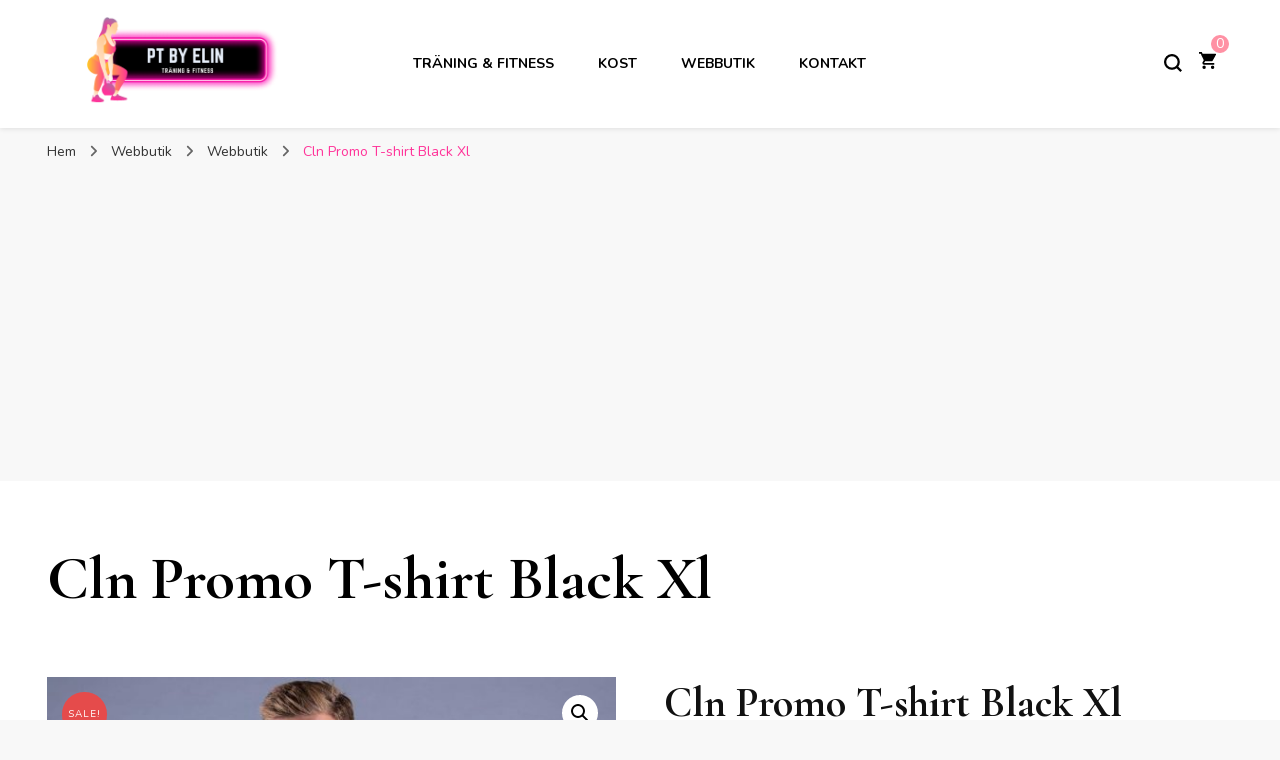

--- FILE ---
content_type: text/html; charset=UTF-8
request_url: https://ptbyelin.se/produkt/cln-promo-t-shirt-black-xl/
body_size: 14652
content:
    <!DOCTYPE html>
    <html lang="sv-SE" prefix="og: https://ogp.me/ns#">
    <head itemscope itemtype="http://schema.org/WebSite">
	    <meta charset="UTF-8">
    <meta name="viewport" content="width=device-width, initial-scale=1">
    <link rel="profile" href="http://gmpg.org/xfn/11">
    
<!-- Search Engine Optimization by Rank Math - https://rankmath.com/ -->
<title>Cln Promo T-shirt Black Xl - PT By Elin</title>
<meta name="description" content="Cln Promo T-shirt Black Xl. Finns i storleken , i materialet/smaken och har färgen . En grym produkt från CLN Athletics."/>
<meta name="robots" content="index, follow, max-snippet:-1, max-video-preview:-1, max-image-preview:large"/>
<link rel="canonical" href="https://ptbyelin.se/produkt/cln-promo-t-shirt-black-xl/" />
<meta property="og:locale" content="sv_SE" />
<meta property="og:type" content="product" />
<meta property="og:title" content="Cln Promo T-shirt Black Xl - PT By Elin" />
<meta property="og:description" content="Cln Promo T-shirt Black Xl. Finns i storleken , i materialet/smaken och har färgen . En grym produkt från CLN Athletics." />
<meta property="og:url" content="https://ptbyelin.se/produkt/cln-promo-t-shirt-black-xl/" />
<meta property="og:site_name" content="PT By Elin" />
<meta property="og:updated_time" content="2022-10-14T16:28:38+00:00" />
<meta property="og:image" content="https://ptbyelin.se/wp-content/uploads/2022/10/Cln-Promo-T-shirt-Black-Xl.jpg" />
<meta property="og:image:secure_url" content="https://ptbyelin.se/wp-content/uploads/2022/10/Cln-Promo-T-shirt-Black-Xl.jpg" />
<meta property="og:image:width" content="1080" />
<meta property="og:image:height" content="1080" />
<meta property="og:image:alt" content="Cln Promo T-shirt Black Xl" />
<meta property="og:image:type" content="image/jpeg" />
<meta property="product:price:amount" content="279.00" />
<meta property="product:price:currency" content="SEK" />
<meta property="product:availability" content="instock" />
<meta name="twitter:card" content="summary_large_image" />
<meta name="twitter:title" content="Cln Promo T-shirt Black Xl - PT By Elin" />
<meta name="twitter:description" content="Cln Promo T-shirt Black Xl. Finns i storleken , i materialet/smaken och har färgen . En grym produkt från CLN Athletics." />
<meta name="twitter:image" content="https://ptbyelin.se/wp-content/uploads/2022/10/Cln-Promo-T-shirt-Black-Xl.jpg" />
<meta name="twitter:label1" content="Price" />
<meta name="twitter:data1" content="&#107;&#114;279.00" />
<meta name="twitter:label2" content="Availability" />
<meta name="twitter:data2" content="In stock" />
<script type="application/ld+json" class="rank-math-schema">{"@context":"https://schema.org","@graph":[{"@type":["Person","Organization"],"@id":"https://ptbyelin.se/#person","name":"Elin","logo":{"@type":"ImageObject","@id":"https://ptbyelin.se/#logo","url":"https://ptbyelin.se/wp-content/uploads/2022/09/cropped-1-150x150.png","contentUrl":"https://ptbyelin.se/wp-content/uploads/2022/09/cropped-1-150x150.png","caption":"Elin","inLanguage":"sv-SE"},"image":{"@type":"ImageObject","@id":"https://ptbyelin.se/#logo","url":"https://ptbyelin.se/wp-content/uploads/2022/09/cropped-1-150x150.png","contentUrl":"https://ptbyelin.se/wp-content/uploads/2022/09/cropped-1-150x150.png","caption":"Elin","inLanguage":"sv-SE"}},{"@type":"WebSite","@id":"https://ptbyelin.se/#website","url":"https://ptbyelin.se","name":"Elin","publisher":{"@id":"https://ptbyelin.se/#person"},"inLanguage":"sv-SE"},{"@type":"ImageObject","@id":"https://ptbyelin.se/wp-content/uploads/2022/10/Cln-Promo-T-shirt-Black-Xl.jpg","url":"https://ptbyelin.se/wp-content/uploads/2022/10/Cln-Promo-T-shirt-Black-Xl.jpg","width":"1080","height":"1080","caption":"Cln Promo T-shirt Black Xl","inLanguage":"sv-SE"},{"@type":"ItemPage","@id":"https://ptbyelin.se/produkt/cln-promo-t-shirt-black-xl/#webpage","url":"https://ptbyelin.se/produkt/cln-promo-t-shirt-black-xl/","name":"Cln Promo T-shirt Black Xl - PT By Elin","datePublished":"2022-10-14T16:28:37+00:00","dateModified":"2022-10-14T16:28:38+00:00","isPartOf":{"@id":"https://ptbyelin.se/#website"},"primaryImageOfPage":{"@id":"https://ptbyelin.se/wp-content/uploads/2022/10/Cln-Promo-T-shirt-Black-Xl.jpg"},"inLanguage":"sv-SE"},{"@type":"Product","name":"Cln Promo T-shirt Black Xl - PT By Elin","description":"Cln Promo T-shirt Black Xl. Finns i storleken , i materialet/smaken och har f\u00e4rgen . En grym produkt fr\u00e5n CLN Athletics.","sku":"1002001400966824","category":"Webbutik","mainEntityOfPage":{"@id":"https://ptbyelin.se/produkt/cln-promo-t-shirt-black-xl/#webpage"},"offers":{"@type":"Offer","price":"279.00","priceCurrency":"SEK","priceValidUntil":"2027-12-31","availability":"https://schema.org/InStock","itemCondition":"NewCondition","url":"https://ptbyelin.se/produkt/cln-promo-t-shirt-black-xl/","seller":{"@type":"Person","@id":"https://ptbyelin.se/","name":"Elin","url":"https://ptbyelin.se"}},"@id":"https://ptbyelin.se/produkt/cln-promo-t-shirt-black-xl/#richSnippet","image":{"@id":"https://ptbyelin.se/wp-content/uploads/2022/10/Cln-Promo-T-shirt-Black-Xl.jpg"}}]}</script>
<!-- /Rank Math WordPress SEO plugin -->

<link rel='dns-prefetch' href='//fonts.googleapis.com' />
<link rel="alternate" type="application/rss+xml" title="PT By Elin &raquo; Webbflöde" href="https://ptbyelin.se/feed/" />
<link rel="alternate" type="application/rss+xml" title="PT By Elin &raquo; Kommentarsflöde" href="https://ptbyelin.se/comments/feed/" />
<link rel="alternate" type="application/rss+xml" title="PT By Elin &raquo; Kommentarsflöde för Cln Promo T-shirt Black Xl" href="https://ptbyelin.se/produkt/cln-promo-t-shirt-black-xl/feed/" />
<link rel="alternate" title="oEmbed (JSON)" type="application/json+oembed" href="https://ptbyelin.se/wp-json/oembed/1.0/embed?url=https%3A%2F%2Fptbyelin.se%2Fprodukt%2Fcln-promo-t-shirt-black-xl%2F" />
<link rel="alternate" title="oEmbed (XML)" type="text/xml+oembed" href="https://ptbyelin.se/wp-json/oembed/1.0/embed?url=https%3A%2F%2Fptbyelin.se%2Fprodukt%2Fcln-promo-t-shirt-black-xl%2F&#038;format=xml" />
<style id='wp-img-auto-sizes-contain-inline-css' type='text/css'>
img:is([sizes=auto i],[sizes^="auto," i]){contain-intrinsic-size:3000px 1500px}
/*# sourceURL=wp-img-auto-sizes-contain-inline-css */
</style>
<style id='wp-emoji-styles-inline-css' type='text/css'>

	img.wp-smiley, img.emoji {
		display: inline !important;
		border: none !important;
		box-shadow: none !important;
		height: 1em !important;
		width: 1em !important;
		margin: 0 0.07em !important;
		vertical-align: -0.1em !important;
		background: none !important;
		padding: 0 !important;
	}
/*# sourceURL=wp-emoji-styles-inline-css */
</style>
<style id='wp-block-library-inline-css' type='text/css'>
:root{--wp-block-synced-color:#7a00df;--wp-block-synced-color--rgb:122,0,223;--wp-bound-block-color:var(--wp-block-synced-color);--wp-editor-canvas-background:#ddd;--wp-admin-theme-color:#007cba;--wp-admin-theme-color--rgb:0,124,186;--wp-admin-theme-color-darker-10:#006ba1;--wp-admin-theme-color-darker-10--rgb:0,107,160.5;--wp-admin-theme-color-darker-20:#005a87;--wp-admin-theme-color-darker-20--rgb:0,90,135;--wp-admin-border-width-focus:2px}@media (min-resolution:192dpi){:root{--wp-admin-border-width-focus:1.5px}}.wp-element-button{cursor:pointer}:root .has-very-light-gray-background-color{background-color:#eee}:root .has-very-dark-gray-background-color{background-color:#313131}:root .has-very-light-gray-color{color:#eee}:root .has-very-dark-gray-color{color:#313131}:root .has-vivid-green-cyan-to-vivid-cyan-blue-gradient-background{background:linear-gradient(135deg,#00d084,#0693e3)}:root .has-purple-crush-gradient-background{background:linear-gradient(135deg,#34e2e4,#4721fb 50%,#ab1dfe)}:root .has-hazy-dawn-gradient-background{background:linear-gradient(135deg,#faaca8,#dad0ec)}:root .has-subdued-olive-gradient-background{background:linear-gradient(135deg,#fafae1,#67a671)}:root .has-atomic-cream-gradient-background{background:linear-gradient(135deg,#fdd79a,#004a59)}:root .has-nightshade-gradient-background{background:linear-gradient(135deg,#330968,#31cdcf)}:root .has-midnight-gradient-background{background:linear-gradient(135deg,#020381,#2874fc)}:root{--wp--preset--font-size--normal:16px;--wp--preset--font-size--huge:42px}.has-regular-font-size{font-size:1em}.has-larger-font-size{font-size:2.625em}.has-normal-font-size{font-size:var(--wp--preset--font-size--normal)}.has-huge-font-size{font-size:var(--wp--preset--font-size--huge)}.has-text-align-center{text-align:center}.has-text-align-left{text-align:left}.has-text-align-right{text-align:right}.has-fit-text{white-space:nowrap!important}#end-resizable-editor-section{display:none}.aligncenter{clear:both}.items-justified-left{justify-content:flex-start}.items-justified-center{justify-content:center}.items-justified-right{justify-content:flex-end}.items-justified-space-between{justify-content:space-between}.screen-reader-text{border:0;clip-path:inset(50%);height:1px;margin:-1px;overflow:hidden;padding:0;position:absolute;width:1px;word-wrap:normal!important}.screen-reader-text:focus{background-color:#ddd;clip-path:none;color:#444;display:block;font-size:1em;height:auto;left:5px;line-height:normal;padding:15px 23px 14px;text-decoration:none;top:5px;width:auto;z-index:100000}html :where(.has-border-color){border-style:solid}html :where([style*=border-top-color]){border-top-style:solid}html :where([style*=border-right-color]){border-right-style:solid}html :where([style*=border-bottom-color]){border-bottom-style:solid}html :where([style*=border-left-color]){border-left-style:solid}html :where([style*=border-width]){border-style:solid}html :where([style*=border-top-width]){border-top-style:solid}html :where([style*=border-right-width]){border-right-style:solid}html :where([style*=border-bottom-width]){border-bottom-style:solid}html :where([style*=border-left-width]){border-left-style:solid}html :where(img[class*=wp-image-]){height:auto;max-width:100%}:where(figure){margin:0 0 1em}html :where(.is-position-sticky){--wp-admin--admin-bar--position-offset:var(--wp-admin--admin-bar--height,0px)}@media screen and (max-width:600px){html :where(.is-position-sticky){--wp-admin--admin-bar--position-offset:0px}}

/*# sourceURL=wp-block-library-inline-css */
</style><style id='global-styles-inline-css' type='text/css'>
:root{--wp--preset--aspect-ratio--square: 1;--wp--preset--aspect-ratio--4-3: 4/3;--wp--preset--aspect-ratio--3-4: 3/4;--wp--preset--aspect-ratio--3-2: 3/2;--wp--preset--aspect-ratio--2-3: 2/3;--wp--preset--aspect-ratio--16-9: 16/9;--wp--preset--aspect-ratio--9-16: 9/16;--wp--preset--color--black: #000000;--wp--preset--color--cyan-bluish-gray: #abb8c3;--wp--preset--color--white: #ffffff;--wp--preset--color--pale-pink: #f78da7;--wp--preset--color--vivid-red: #cf2e2e;--wp--preset--color--luminous-vivid-orange: #ff6900;--wp--preset--color--luminous-vivid-amber: #fcb900;--wp--preset--color--light-green-cyan: #7bdcb5;--wp--preset--color--vivid-green-cyan: #00d084;--wp--preset--color--pale-cyan-blue: #8ed1fc;--wp--preset--color--vivid-cyan-blue: #0693e3;--wp--preset--color--vivid-purple: #9b51e0;--wp--preset--gradient--vivid-cyan-blue-to-vivid-purple: linear-gradient(135deg,rgb(6,147,227) 0%,rgb(155,81,224) 100%);--wp--preset--gradient--light-green-cyan-to-vivid-green-cyan: linear-gradient(135deg,rgb(122,220,180) 0%,rgb(0,208,130) 100%);--wp--preset--gradient--luminous-vivid-amber-to-luminous-vivid-orange: linear-gradient(135deg,rgb(252,185,0) 0%,rgb(255,105,0) 100%);--wp--preset--gradient--luminous-vivid-orange-to-vivid-red: linear-gradient(135deg,rgb(255,105,0) 0%,rgb(207,46,46) 100%);--wp--preset--gradient--very-light-gray-to-cyan-bluish-gray: linear-gradient(135deg,rgb(238,238,238) 0%,rgb(169,184,195) 100%);--wp--preset--gradient--cool-to-warm-spectrum: linear-gradient(135deg,rgb(74,234,220) 0%,rgb(151,120,209) 20%,rgb(207,42,186) 40%,rgb(238,44,130) 60%,rgb(251,105,98) 80%,rgb(254,248,76) 100%);--wp--preset--gradient--blush-light-purple: linear-gradient(135deg,rgb(255,206,236) 0%,rgb(152,150,240) 100%);--wp--preset--gradient--blush-bordeaux: linear-gradient(135deg,rgb(254,205,165) 0%,rgb(254,45,45) 50%,rgb(107,0,62) 100%);--wp--preset--gradient--luminous-dusk: linear-gradient(135deg,rgb(255,203,112) 0%,rgb(199,81,192) 50%,rgb(65,88,208) 100%);--wp--preset--gradient--pale-ocean: linear-gradient(135deg,rgb(255,245,203) 0%,rgb(182,227,212) 50%,rgb(51,167,181) 100%);--wp--preset--gradient--electric-grass: linear-gradient(135deg,rgb(202,248,128) 0%,rgb(113,206,126) 100%);--wp--preset--gradient--midnight: linear-gradient(135deg,rgb(2,3,129) 0%,rgb(40,116,252) 100%);--wp--preset--font-size--small: 13px;--wp--preset--font-size--medium: 20px;--wp--preset--font-size--large: 36px;--wp--preset--font-size--x-large: 42px;--wp--preset--spacing--20: 0.44rem;--wp--preset--spacing--30: 0.67rem;--wp--preset--spacing--40: 1rem;--wp--preset--spacing--50: 1.5rem;--wp--preset--spacing--60: 2.25rem;--wp--preset--spacing--70: 3.38rem;--wp--preset--spacing--80: 5.06rem;--wp--preset--shadow--natural: 6px 6px 9px rgba(0, 0, 0, 0.2);--wp--preset--shadow--deep: 12px 12px 50px rgba(0, 0, 0, 0.4);--wp--preset--shadow--sharp: 6px 6px 0px rgba(0, 0, 0, 0.2);--wp--preset--shadow--outlined: 6px 6px 0px -3px rgb(255, 255, 255), 6px 6px rgb(0, 0, 0);--wp--preset--shadow--crisp: 6px 6px 0px rgb(0, 0, 0);}:where(.is-layout-flex){gap: 0.5em;}:where(.is-layout-grid){gap: 0.5em;}body .is-layout-flex{display: flex;}.is-layout-flex{flex-wrap: wrap;align-items: center;}.is-layout-flex > :is(*, div){margin: 0;}body .is-layout-grid{display: grid;}.is-layout-grid > :is(*, div){margin: 0;}:where(.wp-block-columns.is-layout-flex){gap: 2em;}:where(.wp-block-columns.is-layout-grid){gap: 2em;}:where(.wp-block-post-template.is-layout-flex){gap: 1.25em;}:where(.wp-block-post-template.is-layout-grid){gap: 1.25em;}.has-black-color{color: var(--wp--preset--color--black) !important;}.has-cyan-bluish-gray-color{color: var(--wp--preset--color--cyan-bluish-gray) !important;}.has-white-color{color: var(--wp--preset--color--white) !important;}.has-pale-pink-color{color: var(--wp--preset--color--pale-pink) !important;}.has-vivid-red-color{color: var(--wp--preset--color--vivid-red) !important;}.has-luminous-vivid-orange-color{color: var(--wp--preset--color--luminous-vivid-orange) !important;}.has-luminous-vivid-amber-color{color: var(--wp--preset--color--luminous-vivid-amber) !important;}.has-light-green-cyan-color{color: var(--wp--preset--color--light-green-cyan) !important;}.has-vivid-green-cyan-color{color: var(--wp--preset--color--vivid-green-cyan) !important;}.has-pale-cyan-blue-color{color: var(--wp--preset--color--pale-cyan-blue) !important;}.has-vivid-cyan-blue-color{color: var(--wp--preset--color--vivid-cyan-blue) !important;}.has-vivid-purple-color{color: var(--wp--preset--color--vivid-purple) !important;}.has-black-background-color{background-color: var(--wp--preset--color--black) !important;}.has-cyan-bluish-gray-background-color{background-color: var(--wp--preset--color--cyan-bluish-gray) !important;}.has-white-background-color{background-color: var(--wp--preset--color--white) !important;}.has-pale-pink-background-color{background-color: var(--wp--preset--color--pale-pink) !important;}.has-vivid-red-background-color{background-color: var(--wp--preset--color--vivid-red) !important;}.has-luminous-vivid-orange-background-color{background-color: var(--wp--preset--color--luminous-vivid-orange) !important;}.has-luminous-vivid-amber-background-color{background-color: var(--wp--preset--color--luminous-vivid-amber) !important;}.has-light-green-cyan-background-color{background-color: var(--wp--preset--color--light-green-cyan) !important;}.has-vivid-green-cyan-background-color{background-color: var(--wp--preset--color--vivid-green-cyan) !important;}.has-pale-cyan-blue-background-color{background-color: var(--wp--preset--color--pale-cyan-blue) !important;}.has-vivid-cyan-blue-background-color{background-color: var(--wp--preset--color--vivid-cyan-blue) !important;}.has-vivid-purple-background-color{background-color: var(--wp--preset--color--vivid-purple) !important;}.has-black-border-color{border-color: var(--wp--preset--color--black) !important;}.has-cyan-bluish-gray-border-color{border-color: var(--wp--preset--color--cyan-bluish-gray) !important;}.has-white-border-color{border-color: var(--wp--preset--color--white) !important;}.has-pale-pink-border-color{border-color: var(--wp--preset--color--pale-pink) !important;}.has-vivid-red-border-color{border-color: var(--wp--preset--color--vivid-red) !important;}.has-luminous-vivid-orange-border-color{border-color: var(--wp--preset--color--luminous-vivid-orange) !important;}.has-luminous-vivid-amber-border-color{border-color: var(--wp--preset--color--luminous-vivid-amber) !important;}.has-light-green-cyan-border-color{border-color: var(--wp--preset--color--light-green-cyan) !important;}.has-vivid-green-cyan-border-color{border-color: var(--wp--preset--color--vivid-green-cyan) !important;}.has-pale-cyan-blue-border-color{border-color: var(--wp--preset--color--pale-cyan-blue) !important;}.has-vivid-cyan-blue-border-color{border-color: var(--wp--preset--color--vivid-cyan-blue) !important;}.has-vivid-purple-border-color{border-color: var(--wp--preset--color--vivid-purple) !important;}.has-vivid-cyan-blue-to-vivid-purple-gradient-background{background: var(--wp--preset--gradient--vivid-cyan-blue-to-vivid-purple) !important;}.has-light-green-cyan-to-vivid-green-cyan-gradient-background{background: var(--wp--preset--gradient--light-green-cyan-to-vivid-green-cyan) !important;}.has-luminous-vivid-amber-to-luminous-vivid-orange-gradient-background{background: var(--wp--preset--gradient--luminous-vivid-amber-to-luminous-vivid-orange) !important;}.has-luminous-vivid-orange-to-vivid-red-gradient-background{background: var(--wp--preset--gradient--luminous-vivid-orange-to-vivid-red) !important;}.has-very-light-gray-to-cyan-bluish-gray-gradient-background{background: var(--wp--preset--gradient--very-light-gray-to-cyan-bluish-gray) !important;}.has-cool-to-warm-spectrum-gradient-background{background: var(--wp--preset--gradient--cool-to-warm-spectrum) !important;}.has-blush-light-purple-gradient-background{background: var(--wp--preset--gradient--blush-light-purple) !important;}.has-blush-bordeaux-gradient-background{background: var(--wp--preset--gradient--blush-bordeaux) !important;}.has-luminous-dusk-gradient-background{background: var(--wp--preset--gradient--luminous-dusk) !important;}.has-pale-ocean-gradient-background{background: var(--wp--preset--gradient--pale-ocean) !important;}.has-electric-grass-gradient-background{background: var(--wp--preset--gradient--electric-grass) !important;}.has-midnight-gradient-background{background: var(--wp--preset--gradient--midnight) !important;}.has-small-font-size{font-size: var(--wp--preset--font-size--small) !important;}.has-medium-font-size{font-size: var(--wp--preset--font-size--medium) !important;}.has-large-font-size{font-size: var(--wp--preset--font-size--large) !important;}.has-x-large-font-size{font-size: var(--wp--preset--font-size--x-large) !important;}
/*# sourceURL=global-styles-inline-css */
</style>

<style id='classic-theme-styles-inline-css' type='text/css'>
/*! This file is auto-generated */
.wp-block-button__link{color:#fff;background-color:#32373c;border-radius:9999px;box-shadow:none;text-decoration:none;padding:calc(.667em + 2px) calc(1.333em + 2px);font-size:1.125em}.wp-block-file__button{background:#32373c;color:#fff;text-decoration:none}
/*# sourceURL=/wp-includes/css/classic-themes.min.css */
</style>
<link rel='stylesheet' id='photoswipe-css' href='https://ptbyelin.se/wp-content/plugins/woocommerce/assets/css/photoswipe/photoswipe.min.css?ver=7.7.2' type='text/css' media='all' />
<link rel='stylesheet' id='photoswipe-default-skin-css' href='https://ptbyelin.se/wp-content/plugins/woocommerce/assets/css/photoswipe/default-skin/default-skin.min.css?ver=7.7.2' type='text/css' media='all' />
<link rel='stylesheet' id='woocommerce-layout-css' href='https://ptbyelin.se/wp-content/plugins/woocommerce/assets/css/woocommerce-layout.css?ver=7.7.2' type='text/css' media='all' />
<link rel='stylesheet' id='woocommerce-smallscreen-css' href='https://ptbyelin.se/wp-content/plugins/woocommerce/assets/css/woocommerce-smallscreen.css?ver=7.7.2' type='text/css' media='only screen and (max-width: 768px)' />
<link rel='stylesheet' id='woocommerce-general-css' href='https://ptbyelin.se/wp-content/plugins/woocommerce/assets/css/woocommerce.css?ver=7.7.2' type='text/css' media='all' />
<style id='woocommerce-inline-inline-css' type='text/css'>
.woocommerce form .form-row .required { visibility: visible; }
/*# sourceURL=woocommerce-inline-inline-css */
</style>
<link rel='stylesheet' id='blossom-pin-woocommerce-css' href='https://ptbyelin.se/wp-content/themes/blossom-pin/css/woocommerce.min.css?ver=1.3.0' type='text/css' media='all' />
<link rel='stylesheet' id='owl-carousel-css' href='https://ptbyelin.se/wp-content/themes/blossom-pin/css/owl.carousel.min.css?ver=2.2.1' type='text/css' media='all' />
<link rel='stylesheet' id='blossom-pin-google-fonts-css' href='https://fonts.googleapis.com/css?family=Nunito%3A200%2C300%2Cregular%2C500%2C600%2C700%2C800%2C900%2C200italic%2C300italic%2Citalic%2C500italic%2C600italic%2C700italic%2C800italic%2C900italic%7CCormorant+Garamond%3A300%2C300italic%2Cregular%2Citalic%2C500%2C500italic%2C600%2C600italic%2C700%2C700italic%7CCormorant+Garamond%3Aregular' type='text/css' media='all' />
<link rel='stylesheet' id='blossom-pin-css' href='https://ptbyelin.se/wp-content/themes/blossom-pin/style.css?ver=1.3.0' type='text/css' media='all' />
<style id='blossom-pin-inline-css' type='text/css'>

    
    /*Typography*/

    body,
    button,
    input,
    select,
    optgroup,
    textarea{
        font-family : Nunito;
        font-size   : 18px;        
    }
    
    .site-header .site-branding .site-title,
    .single-header .site-branding .site-title,
    .mobile-header .mobile-site-header .site-branding .site-title{
        font-family : Cormorant Garamond;
        font-weight : 400;
        font-style  : normal;
    }

    .blog #primary .format-quote .post-thumbnail blockquote cite, 
    .newsletter-section .blossomthemes-email-newsletter-wrapper .text-holder h3,
    .newsletter-section .blossomthemes-email-newsletter-wrapper.bg-img .text-holder h3, 
    #primary .post .entry-content blockquote cite,
    #primary .page .entry-content blockquote cite{
        font-family : Nunito;
    }

    .banner-slider .item .text-holder .entry-title, 
    .banner .banner-caption .banner-title, 
    .blog #primary .post .entry-header .entry-title, 
    .blog #primary .format-quote .post-thumbnail .blockquote-holder, 
    .search #primary .search-post .entry-header .entry-title,
    .archive #primary .post .entry-header .entry-title, 
    .single .post-entry-header .entry-title, 
    #primary .post .entry-content blockquote,
    #primary .page .entry-content blockquote, 
    #primary .post .entry-content .pull-left,
    #primary .page .entry-content .pull-left, 
    #primary .post .entry-content .pull-right,
    #primary .page .entry-content .pull-right, 
    .single-header .title-holder .post-title, 
    .recommended-post .post .entry-header .entry-title, 
    .widget_bttk_popular_post ul li .entry-header .entry-title,
    .widget_bttk_pro_recent_post ul li .entry-header .entry-title, 
    .blossomthemes-email-newsletter-wrapper.bg-img .text-holder h3, 
    .widget_recent_entries ul li a, 
    .widget_recent_comments ul li a, 
    .widget_bttk_posts_category_slider_widget .carousel-title .title, 
    .single .navigation .post-title, 
    .single-blossom-portfolio .post-navigation .nav-previous,
    .single-blossom-portfolio .post-navigation .nav-next, 
    .site-main .blossom-portfolio .entry-title {
        font-family : Cormorant Garamond;
    }
    
    /*Color Scheme*/
    a, 
    .main-navigation ul li a:hover,
    .main-navigation ul .current-menu-item > a,
    .main-navigation ul li:hover > a, 
    .site-header .site-branding .site-title a:hover, 
    .site-header .social-networks ul li a:hover, 
    .banner-slider .item .text-holder .entry-title a:hover, 
    .blog #primary .post .entry-header .entry-title a:hover, 
    .blog #primary .post .entry-footer .read-more:hover, 
    .blog #primary .post .entry-footer .edit-link a:hover, 
    .blog #primary .post .bottom .posted-on a:hover, 
    .newsletter-section .social-networks ul li a:hover, 
    .instagram-section .profile-link:hover, 
    .search #primary .search-post .entry-header .entry-title a:hover,
     .archive #primary .post .entry-header .entry-title a:hover, 
     .search #primary .search-post .entry-footer .posted-on a:hover,
     .archive #primary .post .entry-footer .posted-on a:hover, 
     .single #primary .post .holder .meta-info .entry-meta a:hover, 
    .single-header .site-branding .site-title a:hover, 
    .single-header .social-networks ul li a:hover, 
    .comments-area .comment-body .text-holder .top .comment-metadata a:hover, 
    .comments-area .comment-body .text-holder .reply a:hover, 
    .recommended-post .post .entry-header .entry-title a:hover, 
    .error-wrapper .error-holder h3, 
    .widget_bttk_popular_post ul li .entry-header .entry-title a:hover,
     .widget_bttk_pro_recent_post ul li .entry-header .entry-title a:hover, 
     .widget_bttk_popular_post ul li .entry-header .entry-meta a:hover,
     .widget_bttk_pro_recent_post ul li .entry-header .entry-meta a:hover,
     .widget_bttk_popular_post .style-two li .entry-header .cat-links a:hover,
     .widget_bttk_pro_recent_post .style-two li .entry-header .cat-links a:hover,
     .widget_bttk_popular_post .style-three li .entry-header .cat-links a:hover,
     .widget_bttk_pro_recent_post .style-three li .entry-header .cat-links a:hover, 
     .widget_recent_entries ul li:before, 
     .widget_recent_entries ul li a:hover, 
    .widget_recent_comments ul li:before, 
    .widget_bttk_posts_category_slider_widget .carousel-title .cat-links a:hover, 
    .widget_bttk_posts_category_slider_widget .carousel-title .title a:hover, 
    .site-footer .footer-b .footer-nav ul li a:hover, 
    .single .navigation a:hover .post-title, 
    .page-template-blossom-portfolio .portfolio-holder .portfolio-sorting .is-checked, 
    .portfolio-item a:hover, 
    .single-blossom-portfolio .post-navigation .nav-previous a:hover,
     .single-blossom-portfolio .post-navigation .nav-next a:hover, 
     .mobile-header .mobile-site-header .site-branding .site-title a:hover, 
    .mobile-menu .main-navigation ul li:hover svg, 
    .mobile-menu .main-navigation ul ul li a:hover,
    .mobile-menu .main-navigation ul ul li:hover > a, 
    .mobile-menu .social-networks ul li a:hover, 
    .site-main .blossom-portfolio .entry-title a:hover, 
    .site-main .blossom-portfolio .entry-footer .posted-on a:hover, 
    .widget_bttk_social_links ul li a:hover, 
    #crumbs a:hover, #crumbs .current a,
    .entry-content a:hover,
    .entry-summary a:hover,
    .page-content a:hover,
    .comment-content a:hover,
    .widget .textwidget a:hover {
        color: #ff3399;
    }

    .comments-area .comment-body .text-holder .reply a:hover svg {
        fill: #ff3399;
     }

    button:hover,
    input[type="button"]:hover,
    input[type="reset"]:hover,
    input[type="submit"]:hover, 
    .banner-slider .item, 
    .banner-slider .item .text-holder .category a, 
    .banner .banner-caption .banner-link:hover, 
    .blog #primary .post .entry-header .category a, 
    .newsletter-section, 
    .search #primary .search-post .entry-header .category a,
    .archive #primary .post .entry-header .category a, 
    .single .post-entry-header .category a, 
    .single #primary .post .holder .meta-info .entry-meta .byline:after, 
    .single #primary .post .entry-footer .tags a, 
    .single-header .progress-bar, 
    .recommended-post .post .entry-header .category a, 
    .error-wrapper .error-holder .btn-home a:hover, 
    .widget .widget-title:after, 
    .widget_bttk_author_bio .readmore:hover, 
    .widget_bttk_custom_categories ul li a:hover .post-count, 
    .widget_blossomtheme_companion_cta_widget .text-holder .button-wrap .btn-cta, 
    .widget_blossomtheme_featured_page_widget .text-holder .btn-readmore:hover, 
    .widget_bttk_icon_text_widget .text-holder .btn-readmore:hover, 
    .widget_bttk_image_text_widget ul li .btn-readmore:hover, 
    .back-to-top, 
    .single .post-entry-header .share .social-networks li a:hover {
        background: #ff3399;
    }

    button:hover,
    input[type="button"]:hover,
    input[type="reset"]:hover,
    input[type="submit"]:hover, 
    .error-wrapper .error-holder .btn-home a:hover {
        border-color: #ff3399;
    }

    .blog #primary .post .entry-footer .read-more:hover, 
    .blog #primary .post .entry-footer .edit-link a:hover {
        border-bottom-color: #ff3399;
    }

    @media screen and (max-width: 1024px) {
        .main-navigation ul ul li a:hover, 
        .main-navigation ul ul li:hover > a, 
        .main-navigation ul ul .current-menu-item > a, 
        .main-navigation ul ul .current-menu-ancestor > a, 
        .main-navigation ul ul .current_page_item > a, 
        .main-navigation ul ul .current_page_ancestor > a {
            color: #ff3399 !important;
        }
    }
        .woocommerce ul.products li.product .added_to_cart:hover,
        .woocommerce ul.products li.product .added_to_cart:focus, 
        .woocommerce ul.products li.product .add_to_cart_button:hover,
        .woocommerce ul.products li.product .add_to_cart_button:focus,
        .woocommerce ul.products li.product .product_type_external:hover,
        .woocommerce ul.products li.product .product_type_external:focus,
        .woocommerce ul.products li.product .ajax_add_to_cart:hover,
        .woocommerce ul.products li.product .ajax_add_to_cart:focus, 
        .woocommerce div.product .entry-summary .variations_form .single_variation_wrap .button:hover,
        .woocommerce div.product .entry-summary .variations_form .single_variation_wrap .button:focus, 
        .woocommerce div.product form.cart .single_add_to_cart_button:hover,
        .woocommerce div.product form.cart .single_add_to_cart_button:focus,
        .woocommerce div.product .cart .single_add_to_cart_button.alt:hover,
        .woocommerce div.product .cart .single_add_to_cart_button.alt:focus, 
        .woocommerce .woocommerce-message .button:hover,
        .woocommerce .woocommerce-message .button:focus, 
        .woocommerce-cart #primary .page .entry-content table.shop_table td.actions .coupon input[type="submit"]:hover,
        .woocommerce-cart #primary .page .entry-content table.shop_table td.actions .coupon input[type="submit"]:focus, 
        .woocommerce-cart #primary .page .entry-content .cart_totals .checkout-button:hover,
        .woocommerce-cart #primary .page .entry-content .cart_totals .checkout-button:focus, 
        .woocommerce-checkout .woocommerce form.woocommerce-form-login input.button:hover,
        .woocommerce-checkout .woocommerce form.woocommerce-form-login input.button:focus,
        .woocommerce-checkout .woocommerce form.checkout_coupon input.button:hover,
        .woocommerce-checkout .woocommerce form.checkout_coupon input.button:focus,
        .woocommerce form.lost_reset_password input.button:hover,
        .woocommerce form.lost_reset_password input.button:focus,
        .woocommerce .return-to-shop .button:hover,
        .woocommerce .return-to-shop .button:focus,
        .woocommerce #payment #place_order:hover,
        .woocommerce-page #payment #place_order:focus, 
        .woocommerce #secondary .widget_shopping_cart .buttons .button:hover,
        .woocommerce #secondary .widget_shopping_cart .buttons .button:focus, 
        .woocommerce #secondary .widget_price_filter .price_slider_amount .button:hover,
        .woocommerce #secondary .widget_price_filter .price_slider_amount .button:focus {
            background: #ff3399;
        }

        .woocommerce #secondary .widget .product_list_widget li .product-title:hover,
        .woocommerce #secondary .widget .product_list_widget li .product-title:focus,
        .woocommerce div.product .entry-summary .product_meta .posted_in a:hover,
        .woocommerce div.product .entry-summary .product_meta .posted_in a:focus,
        .woocommerce div.product .entry-summary .product_meta .tagged_as a:hover,
        .woocommerce div.product .entry-summary .product_meta .tagged_as a:focus, 
        .woocommerce-cart #primary .page .entry-content table.shop_table td.product-name a:hover, .woocommerce-cart #primary .page .entry-content table.shop_table td.product-name a:focus{
            color: #ff3399;
        }

        .woocommerce div.product .product_title, 
        .woocommerce div.product .woocommerce-tabs .panel h2 {
            font-family : Cormorant Garamond;
        }
/*# sourceURL=blossom-pin-inline-css */
</style>
<script type="text/javascript" src="https://ptbyelin.se/wp-includes/js/jquery/jquery.min.js?ver=3.7.1" id="jquery-core-js"></script>
<script type="text/javascript" src="https://ptbyelin.se/wp-includes/js/jquery/jquery-migrate.min.js?ver=3.4.1" id="jquery-migrate-js"></script>
<link rel="https://api.w.org/" href="https://ptbyelin.se/wp-json/" /><link rel="alternate" title="JSON" type="application/json" href="https://ptbyelin.se/wp-json/wp/v2/product/29256" /><link rel="EditURI" type="application/rsd+xml" title="RSD" href="https://ptbyelin.se/xmlrpc.php?rsd" />
<meta name="generator" content="WordPress 6.9" />
<link rel='shortlink' href='https://ptbyelin.se/?p=29256' />
		<!-- Custom Logo: hide header text -->
		<style id="custom-logo-css" type="text/css">
			.site-title, .site-description {
				position: absolute;
				clip-path: inset(50%);
			}
		</style>
		<script async src="https://pagead2.googlesyndication.com/pagead/js/adsbygoogle.js?client=ca-pub-7071601902046745"
     crossorigin="anonymous"></script>	<noscript><style>.woocommerce-product-gallery{ opacity: 1 !important; }</style></noscript>
	<script type="text/javascript" id="google_gtagjs" src="https://www.googletagmanager.com/gtag/js?id=G-0QW82YJM4L" async="async"></script>
<script type="text/javascript" id="google_gtagjs-inline">
/* <![CDATA[ */
window.dataLayer = window.dataLayer || [];function gtag(){dataLayer.push(arguments);}gtag('js', new Date());gtag('config', 'G-0QW82YJM4L', {} );
/* ]]> */
</script>
<link rel="icon" href="https://ptbyelin.se/wp-content/uploads/2022/09/2-60x60.png" sizes="32x32" />
<link rel="icon" href="https://ptbyelin.se/wp-content/uploads/2022/09/2-300x300.png" sizes="192x192" />
<link rel="apple-touch-icon" href="https://ptbyelin.se/wp-content/uploads/2022/09/2-300x300.png" />
<meta name="msapplication-TileImage" content="https://ptbyelin.se/wp-content/uploads/2022/09/2-300x300.png" />
</head>

<body class="wp-singular product-template-default single single-product postid-29256 wp-custom-logo wp-theme-blossom-pin theme-blossom-pin woocommerce woocommerce-page woocommerce-no-js underline full-width" itemscope itemtype="http://schema.org/WebPage">

        <div class="single-header">
                    <div class="site-branding" itemscope itemtype="http://schema.org/Organization">
            <a href="https://ptbyelin.se/" class="custom-logo-link" rel="home"><img width="500" height="192" src="https://ptbyelin.se/wp-content/uploads/2022/09/cropped-1.png" class="custom-logo" alt="PT By Elin" decoding="async" fetchpriority="high" srcset="https://ptbyelin.se/wp-content/uploads/2022/09/cropped-1.png 500w, https://ptbyelin.se/wp-content/uploads/2022/09/cropped-1-300x115.png 300w, https://ptbyelin.se/wp-content/uploads/2022/09/cropped-1-156x60.png 156w" sizes="(max-width: 500px) 100vw, 500px" /></a>                        <p class="site-title" itemprop="name"><a href="https://ptbyelin.se/" rel="home" itemprop="url">PT By Elin</a></p>
                                            <p class="site-description">Fitness &amp; Träning</p>
                            </div>
                <div class="title-holder">
                <span>Du läser</span>
                <h2 class="post-title">Cln Promo T-shirt Black Xl</h2>
            </div>
                        <div class="progress-container">
                <div class="progress-bar" id="myBar"></div>
            </div>
        </div>
            <div id="page" class="site"><a aria-label="hoppa till innehåll" class="skip-link" href="#content">Hoppa till innehåll</a>
        <div class="mobile-header">
        <div class="mobile-site-header">
            <button aria-label="primary menu toggle" id="toggle-button" data-toggle-target=".main-menu-modal" data-toggle-body-class="showing-main-menu-modal" aria-expanded="false" data-set-focus=".close-main-nav-toggle">
                <span></span>
                <span></span>
                <span></span>
            </button>
            <div class="mobile-menu-wrap">
                <nav id="mobile-site-navigation" class="main-navigation" itemscope itemtype="http://schema.org/SiteNavigationElement">
                    <div class="primary-menu-list main-menu-modal cover-modal" data-modal-target-string=".main-menu-modal">
                        <button class="btn-close-menu close-main-nav-toggle" data-toggle-target=".main-menu-modal" data-toggle-body-class="showing-main-menu-modal" aria-expanded="false" data-set-focus=".main-menu-modal"><span></span></button>
                        <div class="mobile-menu" aria-label="Mobil">
                            <div class="menu-huvudmeny-container"><ul id="mobile-primary-menu" class="menu main-menu-modal"><li id="menu-item-8" class="menu-item menu-item-type-taxonomy menu-item-object-category menu-item-8"><a href="https://ptbyelin.se/traning-fitness/">Träning &amp; Fitness</a></li>
<li id="menu-item-9" class="menu-item menu-item-type-taxonomy menu-item-object-category menu-item-9"><a href="https://ptbyelin.se/kost/">Kost</a></li>
<li id="menu-item-504" class="menu-item menu-item-type-custom menu-item-object-custom menu-item-504"><a href="https://ptbyelin.se/produkt-kategori/webbutik/">Webbutik</a></li>
<li id="menu-item-45936" class="menu-item menu-item-type-post_type menu-item-object-page menu-item-45936"><a href="https://ptbyelin.se/kontakt/">Kontakt</a></li>
</ul></div>                        </div>
                    </div>
                </nav> 
                
                            </div>
                    <div class="site-branding" itemscope itemtype="http://schema.org/Organization">
            <a href="https://ptbyelin.se/" class="custom-logo-link" rel="home"><img width="500" height="192" src="https://ptbyelin.se/wp-content/uploads/2022/09/cropped-1.png" class="custom-logo" alt="PT By Elin" decoding="async" srcset="https://ptbyelin.se/wp-content/uploads/2022/09/cropped-1.png 500w, https://ptbyelin.se/wp-content/uploads/2022/09/cropped-1-300x115.png 300w, https://ptbyelin.se/wp-content/uploads/2022/09/cropped-1-156x60.png 156w" sizes="(max-width: 500px) 100vw, 500px" /></a>                        <p class="site-title" itemprop="name"><a href="https://ptbyelin.se/" rel="home" itemprop="url">PT By Elin</a></p>
                                            <p class="site-description">Fitness &amp; Träning</p>
                            </div>
                <div class="tools">
                                    <div class=header-search>
                        <button aria-label="slå på/av sökformulär" class="search-icon search-toggle" data-toggle-target=".mob-search-modal" data-toggle-body-class="showing-mob-search-modal" data-set-focus=".mob-search-modal .search-field" aria-expanded="false">
                            <svg class="open-icon" xmlns="http://www.w3.org/2000/svg" viewBox="-18214 -12091 18 18"><path id="Path_99" data-name="Path 99" d="M18,16.415l-3.736-3.736a7.751,7.751,0,0,0,1.585-4.755A7.876,7.876,0,0,0,7.925,0,7.876,7.876,0,0,0,0,7.925a7.876,7.876,0,0,0,7.925,7.925,7.751,7.751,0,0,0,4.755-1.585L16.415,18ZM2.264,7.925a5.605,5.605,0,0,1,5.66-5.66,5.605,5.605,0,0,1,5.66,5.66,5.605,5.605,0,0,1-5.66,5.66A5.605,5.605,0,0,1,2.264,7.925Z" transform="translate(-18214 -12091)"/></svg>
                        </button>
                        <div class="search-form-holder mob-search-modal cover-modal" data-modal-target-string=".mob-search-modal">
                            <div class="header-search-inner-wrap">
                                <form role="search" method="get" class="search-form" action="https://ptbyelin.se/"><label class="screen-reader-text">Letar du efter något?</label><label for="submit-field"><span>Sök efter vad som helst och tryck på enter.</span><input type="search" class="search-field" placeholder="Vad letar du efter …" value="" name="s" /></label><input type="submit" class="search-submit" value="Sök" /></form> 
                                <button aria-label="slå på/av sökformulär" class="search-icon close" data-toggle-target=".mob-search-modal" data-toggle-body-class="showing-mob-search-modal" data-set-focus=".mob-search-modal .search-field" aria-expanded="false">
                                    <svg class="close-icon" xmlns="http://www.w3.org/2000/svg" viewBox="10906 13031 18 18"><path id="Close" d="M23,6.813,21.187,5,14,12.187,6.813,5,5,6.813,12.187,14,5,21.187,6.813,23,14,15.813,21.187,23,23,21.187,15.813,14Z" transform="translate(10901 13026)"/></svg>
                                </button>
                            </div>
                        </div>
                        <div class="overlay"></div>
                    </div>
                            </div>
        </div>
    </div>
        <header class="site-header" itemscope itemtype="http://schema.org/WPHeader">
		        <div class="site-branding" itemscope itemtype="http://schema.org/Organization">
            <a href="https://ptbyelin.se/" class="custom-logo-link" rel="home"><img width="500" height="192" src="https://ptbyelin.se/wp-content/uploads/2022/09/cropped-1.png" class="custom-logo" alt="PT By Elin" decoding="async" srcset="https://ptbyelin.se/wp-content/uploads/2022/09/cropped-1.png 500w, https://ptbyelin.se/wp-content/uploads/2022/09/cropped-1-300x115.png 300w, https://ptbyelin.se/wp-content/uploads/2022/09/cropped-1-156x60.png 156w" sizes="(max-width: 500px) 100vw, 500px" /></a>                        <p class="site-title" itemprop="name"><a href="https://ptbyelin.se/" rel="home" itemprop="url">PT By Elin</a></p>
                                            <p class="site-description">Fitness &amp; Träning</p>
                            </div>
            <nav id="site-navigation" class="main-navigation" itemscope itemtype="http://schema.org/SiteNavigationElement">
            <div class="menu-huvudmeny-container"><ul id="primary-menu" class="menu"><li class="menu-item menu-item-type-taxonomy menu-item-object-category menu-item-8"><a href="https://ptbyelin.se/traning-fitness/">Träning &amp; Fitness</a></li>
<li class="menu-item menu-item-type-taxonomy menu-item-object-category menu-item-9"><a href="https://ptbyelin.se/kost/">Kost</a></li>
<li class="menu-item menu-item-type-custom menu-item-object-custom menu-item-504"><a href="https://ptbyelin.se/produkt-kategori/webbutik/">Webbutik</a></li>
<li class="menu-item menu-item-type-post_type menu-item-object-page menu-item-45936"><a href="https://ptbyelin.se/kontakt/">Kontakt</a></li>
</ul></div>        </nav><!-- #site-navigation -->						
		<div class="tools">
                            <div class=header-search>
                    <button aria-label="slå på/av sökformulär" class="search-icon search-toggle" data-toggle-target=".search-modal" data-toggle-body-class="showing-search-modal" data-set-focus=".search-modal .search-field" aria-expanded="false">
                        <svg class="open-icon" xmlns="http://www.w3.org/2000/svg" viewBox="-18214 -12091 18 18"><path id="Path_99" data-name="Path 99" d="M18,16.415l-3.736-3.736a7.751,7.751,0,0,0,1.585-4.755A7.876,7.876,0,0,0,7.925,0,7.876,7.876,0,0,0,0,7.925a7.876,7.876,0,0,0,7.925,7.925,7.751,7.751,0,0,0,4.755-1.585L16.415,18ZM2.264,7.925a5.605,5.605,0,0,1,5.66-5.66,5.605,5.605,0,0,1,5.66,5.66,5.605,5.605,0,0,1-5.66,5.66A5.605,5.605,0,0,1,2.264,7.925Z" transform="translate(-18214 -12091)"/></svg>
                    </button>
                    <div class="search-form-holder search-modal cover-modal" data-modal-target-string=".search-modal">
                        <div class="header-search-inner-wrap">
                            <form role="search" method="get" class="search-form" action="https://ptbyelin.se/"><label class="screen-reader-text">Letar du efter något?</label><label for="submit-field"><span>Sök efter vad som helst och tryck på enter.</span><input type="search" class="search-field" placeholder="Vad letar du efter …" value="" name="s" /></label><input type="submit" class="search-submit" value="Sök" /></form> 
                            <button aria-label="slå på/av sökformulär" class="search-icon close" data-toggle-target=".search-modal" data-toggle-body-class="showing-search-modal" data-set-focus=".search-modal .search-field" aria-expanded="false">
                                <svg class="close-icon" xmlns="http://www.w3.org/2000/svg" viewBox="10906 13031 18 18"><path id="Close" d="M23,6.813,21.187,5,14,12.187,6.813,5,5,6.813,12.187,14,5,21.187,6.813,23,14,15.813,21.187,23,23,21.187,15.813,14Z" transform="translate(10901 13026)"/></svg>
                            </button>
                        </div>
                    </div>
                    <div class="overlay"></div>
                </div>
			    <div class="header-cart">
        <a href="https://ptbyelin.se/varukorg/" class="cart" title="Visa din varukorg">
            <svg xmlns="http://www.w3.org/2000/svg" width="17" height="17" viewBox="0 0 17 17"><path id="Path_4343" data-name="Path 4343" d="M5.1,13.6a1.7,1.7,0,1,0,1.7,1.7A1.7,1.7,0,0,0,5.1,13.6ZM0,0V1.7H1.7L4.76,8.16,3.57,10.2a3.02,3.02,0,0,0-.17.85,1.7,1.7,0,0,0,1.7,1.7H15.3v-1.7H5.44a.183.183,0,0,1-.17-.17v-.085L6.035,9.35h6.29A1.55,1.55,0,0,0,13.77,8.5l3.06-5.525A.468.468,0,0,0,17,2.55a.8.8,0,0,0-.85-.85H3.57L2.8,0ZM13.6,13.6a1.7,1.7,0,1,0,1.7,1.7A1.7,1.7,0,0,0,13.6,13.6Z" fill="#806e6a" /></svg>
            <span class="cart-count">0</span>
        </a>
    </div>
    		</div>
	</header>
    <div class="breadcrumb-wrapper"><div class="container">
                <div id="crumbs" itemscope itemtype="http://schema.org/BreadcrumbList"> 
                    <span itemprop="itemListElement" itemscope itemtype="http://schema.org/ListItem">
                        <a itemprop="item" href="https://ptbyelin.se"><span itemprop="name">Hem</span></a>
                        <meta itemprop="position" content="1" />
                        <span class="separator"><i class="fa fa-angle-right"></i></span>
                    </span> <span itemprop="itemListElement" itemscope itemtype="http://schema.org/ListItem"><a itemprop="item" href="https://ptbyelin.se/butik/"><span itemprop="name">Webbutik</span></a><meta itemprop="position" content="2" /> <span class="separator"><i class="fa fa-angle-right"></i></span></span> <span itemprop="itemListElement" itemscope itemtype="http://schema.org/ListItem"><a href="https://ptbyelin.se/produkt-kategori/webbutik/" itemprop="item"><span itemprop="name">Webbutik </span></a><meta itemprop="position" content="3" /><span class="separator"><i class="fa fa-angle-right"></i></span></span> <span class="current" itemprop="itemListElement" itemscope itemtype="http://schema.org/ListItem"><a href="https://ptbyelin.se/produkt/cln-promo-t-shirt-black-xl/" itemprop="item"><span itemprop="name">Cln Promo T-shirt Black Xl</span></a><meta itemprop="position" content="4" /></span></div></div></div><!-- .breadcrumb-wrapper -->        <div id="content" class="site-content">   
            <div class="container">
                <div id="primary" class="content-area">
                        <header class="post-entry-header">
                                <h1 class="entry-title">Cln Promo T-shirt Black Xl</h1>                
            </header>
        
	        <main id="main" class="site-main" role="main">
    
					
			<div class="woocommerce-notices-wrapper"></div><div id="product-29256" class="latest_post product type-product post-29256 status-publish first instock product_cat-webbutik has-post-thumbnail sale shipping-taxable product-type-external">

	
	<span class="onsale">Sale!</span>
	<div class="woocommerce-product-gallery woocommerce-product-gallery--with-images woocommerce-product-gallery--columns-4 images" data-columns="4" style="opacity: 0; transition: opacity .25s ease-in-out;">
	<figure class="woocommerce-product-gallery__wrapper">
		<div data-thumb="https://ptbyelin.se/wp-content/uploads/2022/10/Cln-Promo-T-shirt-Black-Xl-300x300.jpg" data-thumb-alt="Cln Promo T-shirt Black Xl" class="woocommerce-product-gallery__image"><a href="https://ptbyelin.se/wp-content/uploads/2022/10/Cln-Promo-T-shirt-Black-Xl.jpg"><img width="600" height="600" src="https://ptbyelin.se/wp-content/uploads/2022/10/Cln-Promo-T-shirt-Black-Xl-600x600.jpg" class="wp-post-image" alt="Cln Promo T-shirt Black Xl" title="Cln Promo T-shirt Black Xl" data-caption="Cln Promo T-shirt Black Xl" data-src="https://ptbyelin.se/wp-content/uploads/2022/10/Cln-Promo-T-shirt-Black-Xl.jpg" data-large_image="https://ptbyelin.se/wp-content/uploads/2022/10/Cln-Promo-T-shirt-Black-Xl.jpg" data-large_image_width="1080" data-large_image_height="1080" decoding="async" srcset="https://ptbyelin.se/wp-content/uploads/2022/10/Cln-Promo-T-shirt-Black-Xl-600x600.jpg 600w, https://ptbyelin.se/wp-content/uploads/2022/10/Cln-Promo-T-shirt-Black-Xl-300x300.jpg 300w, https://ptbyelin.se/wp-content/uploads/2022/10/Cln-Promo-T-shirt-Black-Xl-1024x1024.jpg 1024w, https://ptbyelin.se/wp-content/uploads/2022/10/Cln-Promo-T-shirt-Black-Xl-150x150.jpg 150w, https://ptbyelin.se/wp-content/uploads/2022/10/Cln-Promo-T-shirt-Black-Xl-768x768.jpg 768w, https://ptbyelin.se/wp-content/uploads/2022/10/Cln-Promo-T-shirt-Black-Xl-60x60.jpg 60w, https://ptbyelin.se/wp-content/uploads/2022/10/Cln-Promo-T-shirt-Black-Xl.jpg 1080w" sizes="(max-width: 600px) 100vw, 600px" /></a></div>	</figure>
</div>

	<div class="summary entry-summary">
		<h1 class="product_title entry-title">Cln Promo T-shirt Black Xl</h1><p class="price"><del aria-hidden="true"><span class="woocommerce-Price-amount amount"><bdi><span class="woocommerce-Price-currencySymbol">&#107;&#114;</span>349.00</bdi></span></del> <ins><span class="woocommerce-Price-amount amount"><bdi><span class="woocommerce-Price-currencySymbol">&#107;&#114;</span>279.00</bdi></span></ins></p>

<form class="cart" action="https://click.adrecord.com/?p=590&#038;c=@@@&#038;url=https%3A%2F%2Fwww.proteinbolaget.se%2Fshop" method="get">
	
	<button type="submit" class="single_add_to_cart_button button alt wp-element-button">Buy product</button>

	<input type="hidden" name="p" value="590" /><input type="hidden" name="c" value="@@@" /><input type="hidden" name="url" value="https://www.proteinbolaget.se/shop" />
	</form>

<div class="product_meta">

	
	
		<span class="sku_wrapper">SKU: <span class="sku">1002001400966824</span></span>

	
	<span class="posted_in">Category: <a href="https://ptbyelin.se/produkt-kategori/webbutik/" rel="tag">Webbutik</a></span>
	
	
</div>
	</div>

	
	<div class="woocommerce-tabs wc-tabs-wrapper">
		<ul class="tabs wc-tabs" role="tablist">
							<li class="description_tab" id="tab-title-description" role="tab" aria-controls="tab-description">
					<a href="#tab-description">
						Description					</a>
				</li>
							<li class="reviews_tab" id="tab-title-reviews" role="tab" aria-controls="tab-reviews">
					<a href="#tab-reviews">
						Reviews (0)					</a>
				</li>
					</ul>
					<div class="woocommerce-Tabs-panel woocommerce-Tabs-panel--description panel entry-content wc-tab" id="tab-description" role="tabpanel" aria-labelledby="tab-title-description">
				
	<h2>Description</h2>

<p>Cln Promo T-shirt Black Xl. Finns i storleken , i materialet/smaken och har färgen . En grym produkt från CLN Athletics.</p>
			</div>
					<div class="woocommerce-Tabs-panel woocommerce-Tabs-panel--reviews panel entry-content wc-tab" id="tab-reviews" role="tabpanel" aria-labelledby="tab-title-reviews">
				<div id="reviews" class="woocommerce-Reviews">
	<div id="comments">
		<h2 class="woocommerce-Reviews-title">
			Reviews		</h2>

					<p class="woocommerce-noreviews">There are no reviews yet.</p>
			</div>

			<div id="review_form_wrapper">
			<div id="review_form">
					<div id="respond" class="comment-respond">
		<span id="reply-title" class="comment-reply-title">Be the first to review &ldquo;Cln Promo T-shirt Black Xl&rdquo; <small><a rel="nofollow" id="cancel-comment-reply-link" href="/produkt/cln-promo-t-shirt-black-xl/#respond" style="display:none;">Avbryt svar</a></small></span><p class="must-log-in">You must be <a href="https://ptbyelin.se/mitt-konto/">logged in</a> to post a review.</p>	</div><!-- #respond -->
				</div>
		</div>
	
	<div class="clear"></div>
</div>
			</div>
		
			</div>


	<section class="related products">

					<h2>Related products</h2>
				
		<ul class="products columns-4">

			
					<li class="latest_post product type-product post-380 status-publish first instock product_cat-webbutik has-post-thumbnail shipping-taxable product-type-external">
	<a href="https://ptbyelin.se/produkt/2-pack-casein/" class="woocommerce-LoopProduct-link woocommerce-loop-product__link"><img width="300" height="300" src="https://ptbyelin.se/wp-content/uploads/2022/10/2-PACK-CASEIN-300x300.png" class="attachment-woocommerce_thumbnail size-woocommerce_thumbnail" alt="2-PACK CASEIN" decoding="async" srcset="https://ptbyelin.se/wp-content/uploads/2022/10/2-PACK-CASEIN-300x300.png 300w, https://ptbyelin.se/wp-content/uploads/2022/10/2-PACK-CASEIN-1024x1024.png 1024w, https://ptbyelin.se/wp-content/uploads/2022/10/2-PACK-CASEIN-150x150.png 150w, https://ptbyelin.se/wp-content/uploads/2022/10/2-PACK-CASEIN-768x768.png 768w, https://ptbyelin.se/wp-content/uploads/2022/10/2-PACK-CASEIN-1536x1536.png 1536w, https://ptbyelin.se/wp-content/uploads/2022/10/2-PACK-CASEIN-60x60.png 60w, https://ptbyelin.se/wp-content/uploads/2022/10/2-PACK-CASEIN-600x600.png 600w, https://ptbyelin.se/wp-content/uploads/2022/10/2-PACK-CASEIN.png 2000w" sizes="(max-width: 300px) 100vw, 300px" /><h2 class="woocommerce-loop-product__title">2-PACK CASEIN</h2>
	<span class="price"><span class="woocommerce-Price-amount amount"><bdi><span class="woocommerce-Price-currencySymbol">&#107;&#114;</span>466.20</bdi></span></span>
</a><a href="https://click.adrecord.com/?p=1072&#038;c=@@@&#038;url=https%3A%2F%2Fawarenutrition.se%2Fproducts%2F2-pack-casein" data-quantity="1" class="button wp-element-button product_type_external" data-product_id="380" data-product_sku="6256800607913652" aria-label="Buy &ldquo;2-PACK CASEIN&rdquo;" rel="nofollow">Buy product</a></li>

			
					<li class="latest_post product type-product post-382 status-publish instock product_cat-webbutik has-post-thumbnail shipping-taxable product-type-external">
	<a href="https://ptbyelin.se/produkt/2022-paketet/" class="woocommerce-LoopProduct-link woocommerce-loop-product__link"><img width="300" height="300" src="https://ptbyelin.se/wp-content/uploads/2022/10/2022-PAKETET-300x300.png" class="attachment-woocommerce_thumbnail size-woocommerce_thumbnail" alt="2022 PAKETET" decoding="async" srcset="https://ptbyelin.se/wp-content/uploads/2022/10/2022-PAKETET-300x300.png 300w, https://ptbyelin.se/wp-content/uploads/2022/10/2022-PAKETET-1024x1024.png 1024w, https://ptbyelin.se/wp-content/uploads/2022/10/2022-PAKETET-150x150.png 150w, https://ptbyelin.se/wp-content/uploads/2022/10/2022-PAKETET-768x768.png 768w, https://ptbyelin.se/wp-content/uploads/2022/10/2022-PAKETET-1536x1536.png 1536w, https://ptbyelin.se/wp-content/uploads/2022/10/2022-PAKETET-60x60.png 60w, https://ptbyelin.se/wp-content/uploads/2022/10/2022-PAKETET-600x600.png 600w, https://ptbyelin.se/wp-content/uploads/2022/10/2022-PAKETET.png 2000w" sizes="(max-width: 300px) 100vw, 300px" /><h2 class="woocommerce-loop-product__title">2022 PAKETET</h2>
	<span class="price"><span class="woocommerce-Price-amount amount"><bdi><span class="woocommerce-Price-currencySymbol">&#107;&#114;</span>979.50</bdi></span></span>
</a><a href="https://click.adrecord.com/?p=1072&#038;c=@@@&#038;url=https%3A%2F%2Fawarenutrition.se%2Fproducts%2F2022-paketet" data-quantity="1" class="button wp-element-button product_type_external" data-product_id="382" data-product_sku="6256800648240870" aria-label="Buy &ldquo;2022 PAKETET&rdquo;" rel="nofollow">Buy product</a></li>

			
					<li class="latest_post product type-product post-379 status-publish instock product_cat-webbutik has-post-thumbnail shipping-taxable product-type-external">
	<a href="https://ptbyelin.se/produkt/joggers-unisex-aware/" class="woocommerce-LoopProduct-link woocommerce-loop-product__link"><img width="300" height="300" src="https://ptbyelin.se/wp-content/uploads/2022/10/Joggers-UNISEX-Aware-300x300.jpg" class="attachment-woocommerce_thumbnail size-woocommerce_thumbnail" alt="Joggers UNISEX Aware" decoding="async" loading="lazy" srcset="https://ptbyelin.se/wp-content/uploads/2022/10/Joggers-UNISEX-Aware-300x300.jpg 300w, https://ptbyelin.se/wp-content/uploads/2022/10/Joggers-UNISEX-Aware-150x150.jpg 150w" sizes="auto, (max-width: 300px) 100vw, 300px" /><h2 class="woocommerce-loop-product__title">Joggers UNISEX Aware</h2>
	<span class="price"><span class="woocommerce-Price-amount amount"><bdi><span class="woocommerce-Price-currencySymbol">&#107;&#114;</span>499.00</bdi></span></span>
</a><a href="https://click.adrecord.com/?p=1072&#038;c=@@@&#038;url=https%3A%2F%2Fawarenutrition.se%2Fproducts%2Faware-joggers" data-quantity="1" class="button wp-element-button product_type_external" data-product_id="379" data-product_sku="6256800577489172" aria-label="Buy &ldquo;Joggers UNISEX Aware&rdquo;" rel="nofollow">Buy product</a></li>

			
					<li class="latest_post product type-product post-365 status-publish last instock product_cat-webbutik has-post-thumbnail shipping-taxable product-type-external">
	<a href="https://ptbyelin.se/produkt/lyftarbalte-aware/" class="woocommerce-LoopProduct-link woocommerce-loop-product__link"><img width="300" height="300" src="https://ptbyelin.se/wp-content/uploads/2022/10/Lyftarbalte-Aware-300x300.png" class="attachment-woocommerce_thumbnail size-woocommerce_thumbnail" alt="Lyftarbälte Aware" decoding="async" loading="lazy" srcset="https://ptbyelin.se/wp-content/uploads/2022/10/Lyftarbalte-Aware-300x300.png 300w, https://ptbyelin.se/wp-content/uploads/2022/10/Lyftarbalte-Aware-1024x1024.png 1024w, https://ptbyelin.se/wp-content/uploads/2022/10/Lyftarbalte-Aware-150x150.png 150w, https://ptbyelin.se/wp-content/uploads/2022/10/Lyftarbalte-Aware-768x768.png 768w, https://ptbyelin.se/wp-content/uploads/2022/10/Lyftarbalte-Aware-1536x1536.png 1536w, https://ptbyelin.se/wp-content/uploads/2022/10/Lyftarbalte-Aware-60x60.png 60w, https://ptbyelin.se/wp-content/uploads/2022/10/Lyftarbalte-Aware-600x600.png 600w, https://ptbyelin.se/wp-content/uploads/2022/10/Lyftarbalte-Aware.png 2000w" sizes="auto, (max-width: 300px) 100vw, 300px" /><h2 class="woocommerce-loop-product__title">Lyftarbälte Aware</h2>
	<span class="price"><span class="woocommerce-Price-amount amount"><bdi><span class="woocommerce-Price-currencySymbol">&#107;&#114;</span>799.00</bdi></span></span>
</a><a href="https://click.adrecord.com/?p=1072&#038;c=@@@&#038;url=https%3A%2F%2Fawarenutrition.se%2Fproducts%2Faware-lyftarbalte" data-quantity="1" class="button wp-element-button product_type_external" data-product_id="365" data-product_sku="6256800153641082" aria-label="Buy &ldquo;Lyftarbälte Aware&rdquo;" rel="nofollow">Buy product</a></li>

			
		</ul>

	</section>
	</div>


		
	        </main>
    </div>
    
	
            
            </div><!-- .container -->        
        </div><!-- .site-content -->
        <footer id="colophon" class="site-footer" itemscope itemtype="http://schema.org/WPFooter">
        <div class="footer-b">
		<div class="container">
			<div class="site-info">            
            <span class="copyright">&copy; Upphovsrätt2026 <a href="https://ptbyelin.se/">PT By Elin</a>. Alla rättigheter förbehållna.</span>Blossom Pin | Utvecklad av <a href="https://blossomthemes.com/" rel="nofollow" target="_blank">Blossom Themes</a>.Drivs med <a href="https://sv.wordpress.org/" target="_blank">WordPress</a>.                
            </div>
                <nav class="footer-nav">
            </nav>
    		</div>
	</div>
        <button aria-label="gå till toppen" class="back-to-top">
        <span><i class="fas fa-long-arrow-alt-up"></i></span>
    </button>
        </footer><!-- #colophon -->
        </div><!-- #page -->
    <script type="speculationrules">
{"prefetch":[{"source":"document","where":{"and":[{"href_matches":"/*"},{"not":{"href_matches":["/wp-*.php","/wp-admin/*","/wp-content/uploads/*","/wp-content/*","/wp-content/plugins/*","/wp-content/themes/blossom-pin/*","/*\\?(.+)"]}},{"not":{"selector_matches":"a[rel~=\"nofollow\"]"}},{"not":{"selector_matches":".no-prefetch, .no-prefetch a"}}]},"eagerness":"conservative"}]}
</script>

<div class="pswp" tabindex="-1" role="dialog" aria-hidden="true">
	<div class="pswp__bg"></div>
	<div class="pswp__scroll-wrap">
		<div class="pswp__container">
			<div class="pswp__item"></div>
			<div class="pswp__item"></div>
			<div class="pswp__item"></div>
		</div>
		<div class="pswp__ui pswp__ui--hidden">
			<div class="pswp__top-bar">
				<div class="pswp__counter"></div>
				<button class="pswp__button pswp__button--close" aria-label="Close (Esc)"></button>
				<button class="pswp__button pswp__button--share" aria-label="Share"></button>
				<button class="pswp__button pswp__button--fs" aria-label="Toggle fullscreen"></button>
				<button class="pswp__button pswp__button--zoom" aria-label="Zoom in/out"></button>
				<div class="pswp__preloader">
					<div class="pswp__preloader__icn">
						<div class="pswp__preloader__cut">
							<div class="pswp__preloader__donut"></div>
						</div>
					</div>
				</div>
			</div>
			<div class="pswp__share-modal pswp__share-modal--hidden pswp__single-tap">
				<div class="pswp__share-tooltip"></div>
			</div>
			<button class="pswp__button pswp__button--arrow--left" aria-label="Previous (arrow left)"></button>
			<button class="pswp__button pswp__button--arrow--right" aria-label="Next (arrow right)"></button>
			<div class="pswp__caption">
				<div class="pswp__caption__center"></div>
			</div>
		</div>
	</div>
</div>
	<script type="text/javascript">
		(function () {
			var c = document.body.className;
			c = c.replace(/woocommerce-no-js/, 'woocommerce-js');
			document.body.className = c;
		})();
	</script>
	<script type="text/javascript" src="https://ptbyelin.se/wp-content/plugins/woocommerce/assets/js/jquery-blockui/jquery.blockUI.min.js?ver=2.7.0-wc.7.7.2" id="jquery-blockui-js"></script>
<script type="text/javascript" id="wc-add-to-cart-js-extra">
/* <![CDATA[ */
var wc_add_to_cart_params = {"ajax_url":"/wp-admin/admin-ajax.php","wc_ajax_url":"/?wc-ajax=%%endpoint%%","i18n_view_cart":"View cart","cart_url":"https://ptbyelin.se/varukorg/","is_cart":"","cart_redirect_after_add":"no"};
//# sourceURL=wc-add-to-cart-js-extra
/* ]]> */
</script>
<script type="text/javascript" src="https://ptbyelin.se/wp-content/plugins/woocommerce/assets/js/frontend/add-to-cart.min.js?ver=7.7.2" id="wc-add-to-cart-js"></script>
<script type="text/javascript" src="https://ptbyelin.se/wp-content/plugins/woocommerce/assets/js/zoom/jquery.zoom.min.js?ver=1.7.21-wc.7.7.2" id="zoom-js"></script>
<script type="text/javascript" src="https://ptbyelin.se/wp-content/plugins/woocommerce/assets/js/flexslider/jquery.flexslider.min.js?ver=2.7.2-wc.7.7.2" id="flexslider-js"></script>
<script type="text/javascript" src="https://ptbyelin.se/wp-content/plugins/woocommerce/assets/js/photoswipe/photoswipe.min.js?ver=4.1.1-wc.7.7.2" id="photoswipe-js"></script>
<script type="text/javascript" src="https://ptbyelin.se/wp-content/plugins/woocommerce/assets/js/photoswipe/photoswipe-ui-default.min.js?ver=4.1.1-wc.7.7.2" id="photoswipe-ui-default-js"></script>
<script type="text/javascript" id="wc-single-product-js-extra">
/* <![CDATA[ */
var wc_single_product_params = {"i18n_required_rating_text":"Please select a rating","review_rating_required":"yes","flexslider":{"rtl":false,"animation":"slide","smoothHeight":true,"directionNav":false,"controlNav":"thumbnails","slideshow":false,"animationSpeed":500,"animationLoop":false,"allowOneSlide":false},"zoom_enabled":"1","zoom_options":[],"photoswipe_enabled":"1","photoswipe_options":{"shareEl":false,"closeOnScroll":false,"history":false,"hideAnimationDuration":0,"showAnimationDuration":0},"flexslider_enabled":"1"};
//# sourceURL=wc-single-product-js-extra
/* ]]> */
</script>
<script type="text/javascript" src="https://ptbyelin.se/wp-content/plugins/woocommerce/assets/js/frontend/single-product.min.js?ver=7.7.2" id="wc-single-product-js"></script>
<script type="text/javascript" src="https://ptbyelin.se/wp-content/plugins/woocommerce/assets/js/js-cookie/js.cookie.min.js?ver=2.1.4-wc.7.7.2" id="js-cookie-js"></script>
<script type="text/javascript" id="woocommerce-js-extra">
/* <![CDATA[ */
var woocommerce_params = {"ajax_url":"/wp-admin/admin-ajax.php","wc_ajax_url":"/?wc-ajax=%%endpoint%%"};
//# sourceURL=woocommerce-js-extra
/* ]]> */
</script>
<script type="text/javascript" src="https://ptbyelin.se/wp-content/plugins/woocommerce/assets/js/frontend/woocommerce.min.js?ver=7.7.2" id="woocommerce-js"></script>
<script type="text/javascript" id="wc-cart-fragments-js-extra">
/* <![CDATA[ */
var wc_cart_fragments_params = {"ajax_url":"/wp-admin/admin-ajax.php","wc_ajax_url":"/?wc-ajax=%%endpoint%%","cart_hash_key":"wc_cart_hash_7bdc5a657dae9b5b223d6956915340a3","fragment_name":"wc_fragments_7bdc5a657dae9b5b223d6956915340a3","request_timeout":"5000"};
//# sourceURL=wc-cart-fragments-js-extra
/* ]]> */
</script>
<script type="text/javascript" src="https://ptbyelin.se/wp-content/plugins/woocommerce/assets/js/frontend/cart-fragments.min.js?ver=7.7.2" id="wc-cart-fragments-js"></script>
<script type="text/javascript" src="https://ptbyelin.se/wp-content/themes/blossom-pin/js/all.min.js?ver=6.1.1" id="all-js"></script>
<script type="text/javascript" src="https://ptbyelin.se/wp-content/themes/blossom-pin/js/v4-shims.min.js?ver=6.1.1" id="v4-shims-js"></script>
<script type="text/javascript" src="https://ptbyelin.se/wp-content/themes/blossom-pin/js/owl.carousel.min.js?ver=2.0.1" id="owl-carousel-js"></script>
<script type="text/javascript" src="https://ptbyelin.se/wp-content/themes/blossom-pin/js/owlcarousel2-a11ylayer.min.js?ver=0.2.1" id="owlcarousel2-a11ylayer-js"></script>
<script type="text/javascript" src="https://ptbyelin.se/wp-includes/js/imagesloaded.min.js?ver=5.0.0" id="imagesloaded-js"></script>
<script type="text/javascript" src="https://ptbyelin.se/wp-includes/js/masonry.min.js?ver=4.2.2" id="masonry-js"></script>
<script type="text/javascript" id="blossom-pin-js-extra">
/* <![CDATA[ */
var blossom_pin_data = {"rtl":"","ajax_url":"https://ptbyelin.se/wp-admin/admin-ajax.php","single":"1"};
//# sourceURL=blossom-pin-js-extra
/* ]]> */
</script>
<script type="text/javascript" src="https://ptbyelin.se/wp-content/themes/blossom-pin/js/custom.min.js?ver=1.3.0" id="blossom-pin-js"></script>
<script type="text/javascript" src="https://ptbyelin.se/wp-content/themes/blossom-pin/js/modal-accessibility.min.js?ver=1.3.0" id="blossom-pin-modal-js"></script>
<script type="text/javascript" src="https://ptbyelin.se/wp-includes/js/comment-reply.min.js?ver=6.9" id="comment-reply-js" async="async" data-wp-strategy="async" fetchpriority="low"></script>
<script id="wp-emoji-settings" type="application/json">
{"baseUrl":"https://s.w.org/images/core/emoji/17.0.2/72x72/","ext":".png","svgUrl":"https://s.w.org/images/core/emoji/17.0.2/svg/","svgExt":".svg","source":{"concatemoji":"https://ptbyelin.se/wp-includes/js/wp-emoji-release.min.js?ver=6.9"}}
</script>
<script type="module">
/* <![CDATA[ */
/*! This file is auto-generated */
const a=JSON.parse(document.getElementById("wp-emoji-settings").textContent),o=(window._wpemojiSettings=a,"wpEmojiSettingsSupports"),s=["flag","emoji"];function i(e){try{var t={supportTests:e,timestamp:(new Date).valueOf()};sessionStorage.setItem(o,JSON.stringify(t))}catch(e){}}function c(e,t,n){e.clearRect(0,0,e.canvas.width,e.canvas.height),e.fillText(t,0,0);t=new Uint32Array(e.getImageData(0,0,e.canvas.width,e.canvas.height).data);e.clearRect(0,0,e.canvas.width,e.canvas.height),e.fillText(n,0,0);const a=new Uint32Array(e.getImageData(0,0,e.canvas.width,e.canvas.height).data);return t.every((e,t)=>e===a[t])}function p(e,t){e.clearRect(0,0,e.canvas.width,e.canvas.height),e.fillText(t,0,0);var n=e.getImageData(16,16,1,1);for(let e=0;e<n.data.length;e++)if(0!==n.data[e])return!1;return!0}function u(e,t,n,a){switch(t){case"flag":return n(e,"\ud83c\udff3\ufe0f\u200d\u26a7\ufe0f","\ud83c\udff3\ufe0f\u200b\u26a7\ufe0f")?!1:!n(e,"\ud83c\udde8\ud83c\uddf6","\ud83c\udde8\u200b\ud83c\uddf6")&&!n(e,"\ud83c\udff4\udb40\udc67\udb40\udc62\udb40\udc65\udb40\udc6e\udb40\udc67\udb40\udc7f","\ud83c\udff4\u200b\udb40\udc67\u200b\udb40\udc62\u200b\udb40\udc65\u200b\udb40\udc6e\u200b\udb40\udc67\u200b\udb40\udc7f");case"emoji":return!a(e,"\ud83e\u1fac8")}return!1}function f(e,t,n,a){let r;const o=(r="undefined"!=typeof WorkerGlobalScope&&self instanceof WorkerGlobalScope?new OffscreenCanvas(300,150):document.createElement("canvas")).getContext("2d",{willReadFrequently:!0}),s=(o.textBaseline="top",o.font="600 32px Arial",{});return e.forEach(e=>{s[e]=t(o,e,n,a)}),s}function r(e){var t=document.createElement("script");t.src=e,t.defer=!0,document.head.appendChild(t)}a.supports={everything:!0,everythingExceptFlag:!0},new Promise(t=>{let n=function(){try{var e=JSON.parse(sessionStorage.getItem(o));if("object"==typeof e&&"number"==typeof e.timestamp&&(new Date).valueOf()<e.timestamp+604800&&"object"==typeof e.supportTests)return e.supportTests}catch(e){}return null}();if(!n){if("undefined"!=typeof Worker&&"undefined"!=typeof OffscreenCanvas&&"undefined"!=typeof URL&&URL.createObjectURL&&"undefined"!=typeof Blob)try{var e="postMessage("+f.toString()+"("+[JSON.stringify(s),u.toString(),c.toString(),p.toString()].join(",")+"));",a=new Blob([e],{type:"text/javascript"});const r=new Worker(URL.createObjectURL(a),{name:"wpTestEmojiSupports"});return void(r.onmessage=e=>{i(n=e.data),r.terminate(),t(n)})}catch(e){}i(n=f(s,u,c,p))}t(n)}).then(e=>{for(const n in e)a.supports[n]=e[n],a.supports.everything=a.supports.everything&&a.supports[n],"flag"!==n&&(a.supports.everythingExceptFlag=a.supports.everythingExceptFlag&&a.supports[n]);var t;a.supports.everythingExceptFlag=a.supports.everythingExceptFlag&&!a.supports.flag,a.supports.everything||((t=a.source||{}).concatemoji?r(t.concatemoji):t.wpemoji&&t.twemoji&&(r(t.twemoji),r(t.wpemoji)))});
//# sourceURL=https://ptbyelin.se/wp-includes/js/wp-emoji-loader.min.js
/* ]]> */
</script>

</body>
</html>


--- FILE ---
content_type: text/html; charset=utf-8
request_url: https://www.google.com/recaptcha/api2/aframe
body_size: 269
content:
<!DOCTYPE HTML><html><head><meta http-equiv="content-type" content="text/html; charset=UTF-8"></head><body><script nonce="K2UvLOawwmj3ErNjWzYGbw">/** Anti-fraud and anti-abuse applications only. See google.com/recaptcha */ try{var clients={'sodar':'https://pagead2.googlesyndication.com/pagead/sodar?'};window.addEventListener("message",function(a){try{if(a.source===window.parent){var b=JSON.parse(a.data);var c=clients[b['id']];if(c){var d=document.createElement('img');d.src=c+b['params']+'&rc='+(localStorage.getItem("rc::a")?sessionStorage.getItem("rc::b"):"");window.document.body.appendChild(d);sessionStorage.setItem("rc::e",parseInt(sessionStorage.getItem("rc::e")||0)+1);localStorage.setItem("rc::h",'1769903722716');}}}catch(b){}});window.parent.postMessage("_grecaptcha_ready", "*");}catch(b){}</script></body></html>